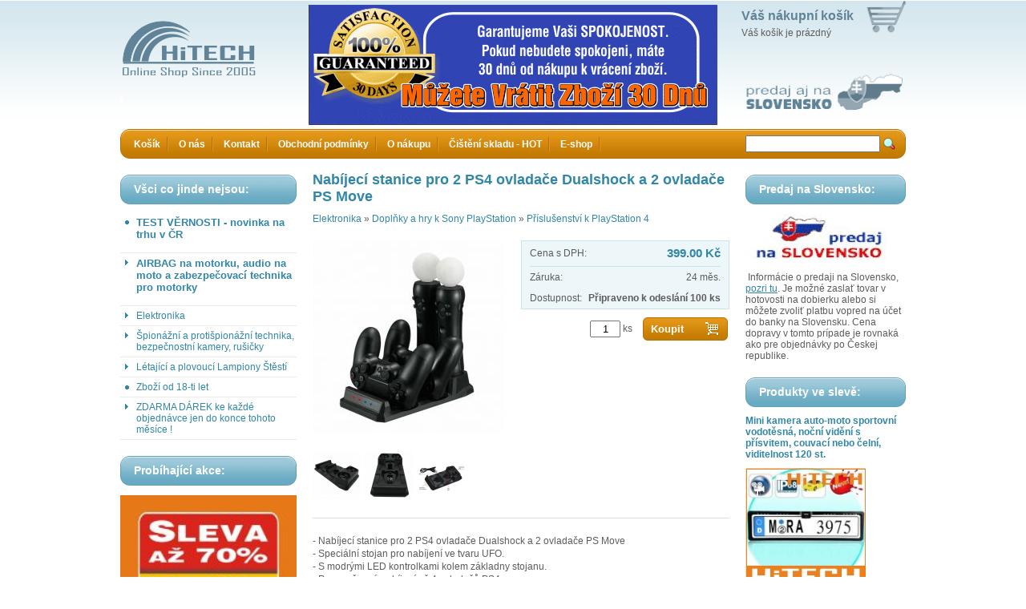

--- FILE ---
content_type: text/html; charset=utf-8
request_url: http://www.computermarkt.cz/nabijeci-stanice-pro-2-ps4-ovladace-dualshock-a-2-ovladace-ps-move.html
body_size: 16240
content:
<?xml version="1.0" encoding="utf-8"?>
<!DOCTYPE html PUBLIC "-//W3C//DTD XHTML 1.0 Strict//EN" "http://www.w3.org/TR/xhtml1/DTD/xhtml1-strict.dtd">
<html xmlns="http://www.w3.org/1999/xhtml" xml:lang="cz">

<head>
  <title>Nabíjecí stanice pro 2 PS4 ovladače Dualshock a 2 ovladače PS Move  - Zboží které jinde nekoupíte - HiTECH Ltd. </title>
  <meta http-equiv="Content-Type" content="text/html; charset=utf-8" />
  <meta name="Description" content="Thajské Svatební Lampiony Štěstí a Čínské Lampiony Přání dovážené firmou Thai Lanterns Ltd. obsahují 2x větší palivo (8 x 8 cm) než lampiony jiných dovozců (prodávají lampiony s palivem 4 x 4 cm) a tím Lampiony Štěstí hoří až 25 minut a dokáží vzlétnout až do výše 1600m." />
  <meta name="Keywords" content="lampion, lampiony, lampióny, lampión, štěstí, svatba, svatební, přání, thajské, čínské, balónky, létající" />
  <meta name="Author" content="www.hosting2.cz" />
  <base href="http://www.ComputerMarkt.cz/" />
  <script type="text/javascript" src="core/jquery-1.2.6.min.js"></script>
  <script type="text/javascript" src="core/fancybox/jquery.fancybox-1.0.0.js"></script>
  <script type="text/javascript" src="core/fancybox/jquery.pngFix.pack.js"></script>
  <script type="text/javascript" src="core/common.js"></script>
  <script type="text/javascript" src="core/plugins.js"></script>
  <script type="text/javascript" src="templates/modern_rounded/js/global.js"></script>
  <script type="text/javascript">
    <!--
    var cfBorderColor     = "#d1bd9d";
    var cfLangNoWord      = "Zkontrolujte email - zda neobsahuje mezeru na konci";
    var cfLangMail        = "22";
    var cfLangStreet        = "Zadejte Vaši ulici včetně čísla";
    var cfLangMobile        = "Zadejte Vaše číslo mobilního telefonu";
    var cfWrongValue      = "Zadejte správnou hodnotu";
    var cfToSmallValue    = "Hodnota je příliš malá";
    var cfTxtToShort      = "Text je příliš krátký";
    AddOnload( targetBlank );
    //-->
  </script>
  <link rel="stylesheet" href="core/fancybox/fancy.css" type="text/css" media="screen">
  <style type="text/css">@import "templates/modern_rounded/skins/green_blue/main.css";</style></head>
<body>
  <div id="page">
    <div id="main">

      <!-- HEADER BEGIN -->
      <div id="header">
        <div id="cart">
	<big><a href="kosik.html">Váš nákupní košík</a></big>
	<p>
		Váš košík je prázdný
	</p>
</div>

        <strong id="logo">HiTECH - Zboží které jinde nekoupíte</strong>

        <div id="navigation">
          <div class="left"></div>
          <ul><li class="l1 first"><a href="kosik-2.html" >Košík</a></li><li class="l2"><a href="o-nas.html" >O nás</a></li><li class="l3"><a href="kontakt.html" >Kontakt</a></li><li class="l4"><a href="obchodni-podminky.html" >Obchodní podmínky</a></li><li class="l5"><a href="o-nakupu.html" >O nákupu</a></li><li class="l6"><a href="cisteni-skladu-hot.html" >Čištění skladu - HOT</a></li><li class="lL"><a href="e-shop.html" >E-shop</a></li></ul>
          <div class="right"></div>
          <form method="post" action="vyhledavani.html" id="search">
  <fieldset>
    <input type="text" size="20" name="sPhrase" class="textbox" maxlength="100" />
    <input type="submit" value="" class="button" />
  </fieldset>
</form>
        </div>
      </div>
      <!-- HEADER END -->

      <div class="clear"></div>

      <!-- LEFT COLUMN BEGIN -->
      

      <div class="column" id="column-left">
        <div class="title">
	<div class="right"></div>
	<div class="left"></div>
	<h4>Všci co jinde nejsou:
</div>
<div class="content">
	<ul class="categories"><li class="l1 first"><a href="test-vernosti-novinka-na-trhu-v-cr.html" ><h4>TEST VĚRNOSTI - novinka na trhu v ČR</h4></a></li><li class="l2 subcats"><a href="airbag-na-motorku-audio-na-moto-a-zabezpecovaci-technika-pro-motorky.html" ><h4>AIRBAG na motorku, audio na moto a zabezpečovací technika pro motorky</a></li><li class="l3 subcats"><a href="elektronika.html" >Elektronika</a></li><li class="l4 subcats"><a href="spionazni-a-protispionazni-technika-bezpecnostni-kamery-rusicky.html" >Špionážní a protišpionážní technika, bezpečnostní kamery, rušičky</a></li><li class="l5 subcats"><a href="letajici-a-plovouci-lampiony-stesti.html" >Létající a plovoucí Lampiony Štěstí</a></li><li class="l6"><a href="zbozi-od-18-ti-let.html" >Zboží od 18-ti let</a></li><li class="lL subcats"><a href="zdarma-darek-ke-kazde-objednavce-jen-do-konce-tohoto-mesice.html" >ZDARMA DÁREK ke každé objednávce jen do konce tohoto měsíce !</a></li></ul>
</div><div class="title">
	<div class="right"></div>
	<div class="left"></div>
	<h4>Probíhající akce:
</div>
<div class="content">
	<p><a href="http://www.ComputerMarkt.cz/sleva-az-50.html"><img src="/files/Grafika1.jpg" width="220" height="647" alt="" /></a></p><p><a href="http://www.TomTop.cz/darek-pri-nakupu-nad-3000-doprava-zbozi-zdarma-fashion-quartz-naramkove-znackove-hodinky.html"><img width="220" height="81" src="/files/POŠTA.jpg" alt="" /></a></p>
</div><div class="title">
	<div class="right"></div>
	<div class="left"></div>
	<h4>Dotaz na zboží:
</div>
<div class="content">
	<p>Potřebujete poradit?</p><form action="contact_send.html" method="post" class="contact">
				<fieldset>
					<label>Kontakt (email prosím):</label>
					<input type="text" name="contact" value="" class="input" />
					<label>Váš dotaz:</label>
					<textarea name="message" rows="4"></textarea>
					<input type="submit" name="subscribe" value="Odeslat" />
					<!-- S*P*A*M PROTECTION, SHOULD BE HIDDEN WITH CSS -->
					<input type="text" name="email2" id="contant_email2" value="" />
				</fieldset>
			</form>
</div><div class="title">
	<div class="right"></div>
	<div class="left"></div>
	<h4>Certifikace:
</div>
<div class="content">
	<p style="text-align: center;"><img src="/files/guarantee1.png" width="140" height="120" alt="" /></p><p style="text-align: center;"><img hspace="30" alt="" width="140" height="139" src="/files/stazeny_soubor(1).jpg" /></p><p style="text-align: center;"><img alt="" width="200" height="133" src="/files/ac0f89d5b5c1cfc4792fb12c9a707841.jpg" /></p><p style="text-align: center;"><img alt="" width="200" height="73" src="/files/Bezpecny_nakup(1).jpg" /></p><p style="text-align: center;"><img hspace="50" alt="" width="100" height="100" src="/files/321170-paypal-logo.jpg" /></p><p style="text-align: center;">&#160;</p>
</div><div class="title">
	<div class="right"></div>
	<div class="left"></div>
	<h4>Kontakty na nás:
</div>
<div class="content">
	<p>&#160;</p><p>HiTECH Electronics s.r.o.<br />Kaprova 42<br />Praha 1 110 00</p><p>&#160;</p><p>Email: info@ComputerMarkt.cz</p><p>&#160;</p>
</div>
      </div>
      <!-- LEFT COLUMN END -->

      <div id="content"><script type="text/javascript">
<!--
  var sTitle = "Nabíjecí stanice pro 2 PS4 ovladače Dualshock a 2 ovladače PS Move ";
  var fPrice = Math.abs( "399.00" );
//-->
</script>
<div id="product">
  <h1>Nabíjecí stanice pro 2 PS4 ovladače Dualshock a 2 ovladače PS Move </h1>
  <h2><a href="elektronika.html">Elektronika</a>&nbsp;&raquo;&nbsp;<a href="doplnky-a-hry-k-sony-playstation.html">Doplňky a hry k Sony PlayStation</a>&nbsp;&raquo;&nbsp;<a href="prislusenstvi-k-playstation-4.html">Příslušenství k PlayStation 4</a><br /></h2>
  
  <div class="imagesList" id="imagesList1"><div class="image l1"><a href="files/nabijeci-stanice-pro-2-ps4-ovladace-dualshock-a-2-ovladace-ps-move.jpg" rel="fancybox" title=""><img src="files/240/nabijeci-stanice-pro-2-ps4-ovladace-dualshock-a-2-ovladace-ps-move.jpg" alt="" /></a></div><div class="image l2"><a href="files/nabijeci-stanice-pro-2-ps4-ovladace-dualshock-a-2-ovladace-ps-move[1].jpg" rel="fancybox" title=""><img src="files/240/nabijeci-stanice-pro-2-ps4-ovladace-dualshock-a-2-ovladace-ps-move[1].jpg" alt="" /></a></div><div class="image l3"><a href="files/nabijeci-stanice-pro-2-ps4-ovladace-dualshock-a-2-ovladace-ps-move[2].jpg" rel="fancybox" title=""><img src="files/240/nabijeci-stanice-pro-2-ps4-ovladace-dualshock-a-2-ovladace-ps-move[2].jpg" alt="" /></a></div><div class="image l4"><a href="files/nabijeci-stanice-pro-2-ps4-ovladace-dualshock-a-2-ovladace-ps-move[3].jpg" rel="fancybox" title=""><img src="files/240/nabijeci-stanice-pro-2-ps4-ovladace-dualshock-a-2-ovladace-ps-move[3].jpg" alt="" /></a></div></div>
  <div id="box">
    <div id="price">
	<div class="price"><em>Cena s DPH:</em><strong id="priceValue">399.00 Kč</strong></div>
	
	
	
	
	<div class="border-top"><em>Záruka:</em>24 měs.</div>
	<div><em>Dostupnost:</em><strong>Připraveno k odeslání 100 ks</strong></div>
</div>
    <form action="http://www.ComputerMarkt.cz/kosik.html" method="post" id="addBasket">
  <fieldset>
    <input type="hidden" name="iProductAdd" value="543" />
    <input type="text" name="iQuantity" value="1" class="quantity" /> ks
    <input type="submit" value="Koupit" class="submit" />
  </fieldset>
</form>
  </div>
  
  <div class="clear"></div>
  <div class="content"><p>- Nabíjecí stanice pro 2 PS4 ovladače Dualshock a 2 ovladače PS Move <br />- Speciální stojan pro nabíjení ve tvaru UFO.<br />- S modrými LED kontrolkami kolem základny stojanu.<br />- Pro současné nabíjení až 4 ovladačů PS4.<br />- Ideální místo pro uložení ovladačů PS4, když nehrajete.<br />- Napájení z konzoly PS4.</p><p>Specifikace:<br />- Černá barva<br />- Výstup: DC 5V<br />- Výstupní proud: ≥ 800 mA<br />- Kompatibilní se všemi verzemi PS4 a PS move</p><p>Balení obsahuje<br />- 1 x nabíječka pro PS4&#160;<br />- 1 x USB kabel</p><p>Při nákupu jakéhokoliv zboží z našeho eshopu nad 1500,- vč. DPH získáte ZDARMA sportovní hodinky. Více info o dárku v levém sloupci „DÁREK ZDARMA“</p><p>Při nákupu jakéhokoliv zboží z našeho eshopu nad 3000,- vč DPH je dopravné ZDARMA a dále získáte ZDARMA značkové náramkové hodinky. Více info o dárku v levém sloupci „DÁREK ZDARMA“</p><p>Spokojenost zákazníků:<br />Vaše spokojenost je pro nás prvotní prioritou. Výběru zboží, zabalení zboží a péči o zákazníky věnujeme maximální důležitost. Pokud by i tak nastal jakýkoliv problém s Vašim zbožím nebo s našimi službami, prosím, dejte nám vědět a my uděláme to nejlepší k uvedení věcí do pořádku. Pokud máte jakékoliv dotazy nebo zájem, prosím neostýchejte se kontaktovat nás na info-czech@ComputerMarkt.cz</p><p>Všechno zboží skladem v ČR! Žádné posílání ze zahraničí bez záruky a s dodáním za týdny. Posíláme okamžitě, maximálně druhý den od objednání. ZÁRUKA 24 MĚSÍCŮ.</p><p>&#160;</p></div>
  
  
</div></div>
      <!-- #CONTENT END -->

      <!-- LEFT COLUMN BEGIN -->
      <div class="column" id="column-right">
        <div class="title">
	<div class="right"></div>
	<div class="left"></div>
	<h4>Predaj na Slovensko:
</div>
<div class="content">
	<p><a href="http://www.ComputerMarkt.cz/o-nakupu.html"><img alt="" width="180" height="57" src="/files/sk.jpg" /></a></p><p>&#160;Informácie o predaji na Slovensko, <a href="http://www.ComputerMarkt.cz/o-nakupu.html">pozri tu</a>. Je možné zaslať tovar v hotovosti na dobierku alebo si môžete zvoliť platbu vopred na účet do banky na Slovensku. Cena dopravy v tomto prípade je rovnaká ako pre objednávky po Českej republike.</p>
</div><div class="title">
	<div class="right"></div>
	<div class="left"></div>
	<h4>Produkty ve slevě:
</div>
<div class="content">
	<div class="blockProduct">
	<h3><a href="mini-kamera-auto-moto-sportovni-vodotesna-nocni-videni-s-prisvitem-couvaci-nebo-celni-viditelnost-120-st-.html">Mini kamera auto-moto sportovní vodotěsná, noční vidění s přísvitem, couvací nebo čelní, viditelnost 120  st.</a></h3>
	<a href="mini-kamera-auto-moto-sportovni-vodotesna-nocni-videni-s-prisvitem-couvaci-nebo-celni-viditelnost-120-st-.html"><img src="files/160/mini-kamera-auto-moto-sportovni-vodotesna-nocni-videni-s-prisvitem-couvacinebo-celni-viditelnost-120°.jpg" alt="" /></a>
	<p>Naše cena: <strong>545.00 Kč</strong></p>
</div><div class="blockProduct">
	<h3><a href="teleskopicka-selfie-tyc-foto-stick-drzak-na-mobil-iphone-samsung-android-20-az-100-cm.html">Teleskopická selfie tyč foto stick držák na mobil iPhone, Samsung, Android - 20 až 100 cm </a></h3>
	<a href="teleskopicka-selfie-tyc-foto-stick-drzak-na-mobil-iphone-samsung-android-20-az-100-cm.html"><img src="files/160/teleskopicka-selfie-tyc-foto-stick-drzak-na-mobil-iphone-samsung-android--20-az-100-cm[2].jpg" alt="" /></a>
	<p>Naše cena: <strong>179.00 Kč</strong></p>
</div><div class="blockProduct">
	<h3><a href="3v1-stojan-pro-ps3-slim-a-dokovaci-stanice-pro-move-a-dual-shock-ovladace.html">3v1 stojan pro PS3 Slim a dokovací stanice pro MOVE a DUAL SHOCK ovladače </a></h3>
	<a href="3v1-stojan-pro-ps3-slim-a-dokovaci-stanice-pro-move-a-dual-shock-ovladace.html"><img src="files/160/3v1-stojan-pro-ps3-slim-a-dokovaci-stanice-pro-move-a-dual-shock-ovladace.jpg" alt="" /></a>
	<p>Naše cena: <strong>1290.00 Kč</strong></p>
</div><div class="blockProduct">
	<h3><a href="silikonovy-obal-mad-catz-ps3-skinz-skin-pro-ps3-gamepad-cerveny.html">Silikonový obal MAD CATZ PS3 Skinz - &quot;skin&quot; pro PS3 gamepad - červený</a></h3>
	<a href="silikonovy-obal-mad-catz-ps3-skinz-skin-pro-ps3-gamepad-cerveny.html"><img src="files/160/silikonovy-obal-mad-catz-ps3-skinz--skin-pro-ps3-gamepad--cerveny.jpg" alt="" /></a>
	<p>Naše cena: <strong>90.00 Kč</strong></p>
</div><div class="blockProduct">
	<h3><a href="stylove-29-led-hodinky-unisex-pro-zeny-i-muze.html">Stylové 29-LED hodinky UNISEX - pro ženy i muže </a></h3>
	<a href="stylove-29-led-hodinky-unisex-pro-zeny-i-muze.html"><img src="files/160/1WK185Y-AD_05a.jpg" alt="" /></a>
	<p>Naše cena: <strong>290.00 Kč</strong></p>
</div><div class="blockProduct">
	<h3><a href="lampiony-prani-cinske-ruzova-10ks-dvojnasobne-palivo.html">Lampiony Přání Čínské - RŮŽOVÁ 10ks - dvojnásobné palivo</a></h3>
	<a href="lampiony-prani-cinske-ruzova-10ks-dvojnasobne-palivo.html"><img src="files/160/lampiony-prani-cinske-s-dvojnasobnym-palivem--ruzovy-10ks.jpg" alt="" /></a>
	<p>Naše cena: <strong>200.00 Kč</strong></p>
</div><div class="blockProduct">
	<h3><a href="4gb-mini-dv-dvr-spionazni-kamera-1280x960-s-fotoaparatem-propiska-spy-cam-nove-vyssi-rozliseni-videa.html">4GB Mini DV DVR špionážní kamera 1280x960 s fotoaparátem - propiska, SPY CAM - NOVÉ VYŠŠÍ ROZLIŠENÍ VIDEA </a></h3>
	<a href="4gb-mini-dv-dvr-spionazni-kamera-1280x960-s-fotoaparatem-propiska-spy-cam-nove-vyssi-rozliseni-videa.html"><img src="files/160/spionazni-propisovaci-tuzka-s-2gb-pameti--spy-cam[1].jpg" alt="" /></a>
	<p>Naše cena: <strong>888.00 Kč</strong></p>
</div>
</div>
      </div>
      <!-- LEFT COLUMN END -->

      <div class="clear"></div>
      <div id="footer">
      
        <p class="right">All rights reserved. Copying of texts or fotos will be punished by copyright laws of the Czech republic.</a></p>
        <p>Copyright © 2008 <a href='/'>HiTECH Ltd.</a></p>
      </div>

          </div>
      <!-- #MAIN END -->
    </div>
    <!-- #PAGE END -->
    <script type="text/javascript">
var gaJsHost = (("https:" == document.location.protocol) ? "https://ssl." : "http://www.");
document.write(unescape("%3Cscript src='" + gaJsHost + "google-analytics.com/ga.js' type='text/javascript'%3E%3C/script%3E"));
</script>
<script type="text/javascript">
var pageTracker = _gat._getTracker("UA-142481482-1");
pageTracker._trackPageview();
</script>
  </body>
</html>


<script type="text/javascript">
	/* <![CDATA[ */
	var seznam_retargeting_id = 74469;
	/* ]]> */
</script>
<script type="text/javascript" src="//c.imedia.cz/js/retargeting.js"></script>

<!-- Global site tag (gtag.js) - Google Analytics -->
<script async src="https://www.googletagmanager.com/gtag/js?id=UA-142481482-1"></script>
<script>
  window.dataLayer = window.dataLayer || [];
  function gtag(){dataLayer.push(arguments);}
  gtag('js', new Date());

  gtag('config', 'UA-142481482-1');
</script>

--- FILE ---
content_type: text/css
request_url: http://www.computermarkt.cz/templates/modern_rounded/skins/green_blue/main.css
body_size: 15629
content:
body {
	font-family: Arial, Tahoma, Verdana, serif;
	font-size: 0.75em;
	color: #5c5c5c;
	margin: 0;
	padding: 0;
}
a {
	color: #3286a7;
}
a img {
	border: none;
}
.clear {
	clear: both;
}
table {
	font-size: 100% !important;
}
#page {
	margin: 0;
	padding: 0;
	background: url(images/page-bg.gif) repeat-x top left;
	min-height: 350px;
	text-align: center;
}
#main {
	width: 980px;
	margin: 0 auto;
	text-align: left;
}
#header {
	height: 140px;
  background: url(http://www.ComputerMarkt.cz/files/themes/Lampiony_banner_main.png) no-repeat top left;
  margin: 1px 0;
  position: relative;
}
#header #logo {
	display: block;
	background: url(http://www.ComputerMarkt.cz/files/themes/reklama.gif) no-repeat center center;
	margin: 0;
	padding: 154px 0 0 0px;
	font-size: 1%;
	color: #FFFFFF;
	font-weight: normal;
	font-family: "Trebuchet MS", Arial, Tahoma, Verdana, serif;
}
#header #cart {
	width: 205px;
  position: absolute;
  top: 10px;
  right: 0;
	}
#header #cart big a {
	font-size: 110%;
	color: #608398;
	font-weight: BOLD;
  text-decoration: none;
}
#header #cart p {
	margin: 5px 0 0 0;
}
#header #navigation {
	background: url(images/navigation-bg.gif) repeat-x top left;
	height: 37px;
	clear: both;
	margin-bottom: 10px;
}
#header #navigation .left {
	float: left;
	width: 12px;
	height: 37px;
	background: url(images/navigation-left.gif) no-repeat top left;
}
#header #navigation .right {
	float: right;
	width: 12px;
	height: 37px;
	background: url(images/navigation-right.gif) no-repeat top right;
}
#header #navigation ul {
	margin: 0;
	padding: 0;
	list-style: none;
}
#header #navigation ul li {
	float: left;
	margin: 0;
}
#header #navigation ul li ul {
	margin: 0;
	padding: 5px 0;
	width: 144px;
	background: transparent url(images/navigation-subbg.gif) no-repeat bottom left;
	position: absolute;
	visibility: hidden;
}
#header #navigation ul li:hover > ul {
	visibility: visible;
}
#header #navigation ul li ul li {
	margin: 5px 10px;
	padding: 0;
	float: none;
}
#header #navigation ul li a {
	line-height: 38px;
	color: #fff;
	text-decoration: none;
	font-weight: bold;
	padding: 0 10px 0 13px;
	background: url(images/navigation-separator.gif) no-repeat right center;
	display: block;
}
#header #navigation ul li a:hover {
	color: #55690e;
}
#header #navigation ul li.first a {
	padding-left: 5px;
}
#header #navigation ul li.last a {
	padding-right: 0;
	background: none;
}
#header #navigation ul li ul li a {
	text-decoration: none;
	color: #3286a7;
	line-height: 100%;
	padding: 0 0 0 10px !important;
	background: transparent url(images/navigation-sub-bullet.gif) no-repeat left center;
	display: block;
}
#header #navigation #search {
	float: right;
	line-height: 37px;
	_padding-top: 5px;
	width: 200px;
	text-align: right;
}
#header #navigation #search fieldset {
	border: none;
	margin: 0;
	padding: 0;
}
#header #navigation #search input.textbox {
	width: 160px;
	vertical-align: middle;
}
#header #navigation #search input.button {
	background: url(images/icon_search.gif) no-repeat top left;
	border: none;
	width: 17px;
	height: 17px;
	cursor: pointer;
	vertical-align: middle;
}

#footer {
	border-top: 1px solid #ddd;
	margin: 40px 0 10px 0;
	padding: 5px 0;
	font-size: 90%;
}
#footer p {
	margin: 0;
}
#footer p.right {
	float: right;
}

#column-left {
	width: 220px;
	float: left;
	margin: 0px 0 0 0;
}
#column-right {
	width: 200px;
	float: right;
	margin: 0px 0 0 0;
}
.column .title {
	line-height: 37px;
	height: 37px;
	background: url(images/title-bg.gif) repeat-x top left;
	color: #fff;
	font-size: 120%;
}
.column .title .left {
	float: left;
	width: 12px;
	height: 37px;
	margin-right: 5px;
	background: url(images/title-left.gif) no-repeat top left;
}
.column .title .right {
	float: right;
	width: 12px;
	height: 37px;
	background: url(images/title-right.gif) no-repeat top right;
}
.column .content {
	margin: 10px 0 20px 0;
}
.column .content h4 {
	font-size: 110%;
	margin: 0 0 10px 0;
}
.column .content .pool {
	margin: 0;
	padding: 0;
	list-style: none;
}
.column .content .pool li {
	padding: 0 0 10px 0;
}
.column .content .pool li .bar {
	line-height: 10px;
	height: 10px;
	background: url(images/pool-bar.gif) repeat-x top left;
	border: 1px solid #3286a7;
	width: 60%;
	margin-top: 3px;
}
.column .content .blockProduct {
	margin: 0 0 10px 0;
	text-align: left;
	border-bottom: 1px solid #c8e1ea;
}
.column .content .blockProduct a {
	text-decoration: none;
}
.column .content .blockProduct h3 {
	font-size: 100%;
	margin: 0;
}
.column .content .blockProduct p {
	background: #edf6f9;
	margin: 0;
	padding: 5px;
}
.column .content .blockProduct img {
	max-height: 150px;
	max-width: 200px;
	_width: 200px;
	margin: 10px 0;
}
.column .content form fieldset {
	border: none;
	padding: 0;
	margin: 0;
}
.column .content form input.input,
.column .content form textarea {
	width: 98%;
	margin: 4px 0 8px 0;
}
.column .categories {
	margin: 10px 0 20px 0;
	padding: 0;
	list-style: none;
}
.column .categories li {
	border-bottom: 1px solid #ebebeb;
	padding: 5px 0 5px 20px;
	background: url(images/categories-bullet.gif) no-repeat 6px 0.85em;
}
.column .categories li.subcats {
	background: url(images/categories-arrow.gif) no-repeat 6px 0.70em;
}
.column .categories li.expanded {
	border-bottom-color: #c3dee8;
	background: #e8f3f7 url(images/categories-arrow-down.gif) no-repeat 6px 0.80em;
}
.column .categories li a {
	color: #3286a7;
	text-decoration: none;
	display: block;
}
.column .categories li.subcats ul {
	margin: 0;
	padding: 0;
	list-style: none;
}
.column .categories li.subcats ul li {
	padding: 2px 0 2px 15px;
	background: url(images/categories-sub-bullet.gif) no-repeat 3px 0.55em;
	border: none;
}
.column .categories a.here {
	font-weight: bold;
}


#content {
	float: left;
	width: 520px;
	margin: 0 0 0 20px;
}
#content h1 {
	color: #3286a7;
	text-decoration: none;
	font-size: 150%;
	margin: 15px 0 10px 0;
}
#content #pagination {
	margin: 20px 0 10px 0;
	text-align: right;
}
#content #message {
	margin: 5px 0;
	border: 1px solid #ddd;
	padding: 10px;
	font-weight: bold;
}

#products {
	margin: 20px 0;
}
#products .product {
	width: 250px;
	float: left;
	background: url(images/product-top.gif) no-repeat top left;
	text-align: left;
	padding: 0 0 0 0;
	margin: 0 20px 20px 0;
}
#products .l0 {
	margin-right: 0;
}
#products .product .image {
	height: 220px;
	line-height: 240px;
}
#products .product .image img {
	vertical-align: middle;
	margin:  45px;
	border: none;
}
#products .product h3 {
	background: #edf6f9 url(images/product-h3-bg.gif) no-repeat top left;
	margin: 5px 0 0 0;
	padding: 5px 0;
	font-size: 120%;
}
#products .product h3 a {
	color: #3286a7;
	text-decoration: none;
}
#products .product .price {
	background: #edf6f9;
	border: 1px solid #c8e1ea;
	border-left: none;
	border-right: none;
	margin: 0 5px;
	padding: 4px;
	text-align: right;
	font-size: 110%;
	font-weight: bold;
}
#products .product .price em {
	float: left;
	font-style: normal;
}
#products .product .description {
	background: #edf6f9 url(images/product-p-bg.gif) no-repeat bottom left;
	margin: 0;
	padding: 0 5px 5px 5px;
	font-size: 90%;
	line-height: 140%;
}
#products .product .description p {
	margin: 5px 0 0 0;
	padding: 0;
	height: 5.5em;
	overflow-y: hidden;
}
#products .product .description ul {
	text-align: left;
	height: 5.5em;
	overflow-y: hidden;
}
#products .product .basket {
	margin: 5px 0 0 0;
}
#products .product .basket a {
	line-height: 22px;
	height: 22px;
	width: 70px;
	background: url(images/button-green.gif) no-repeat top left;
	float: left;
	padding: 0 0 0 10px;
	margin: 0 10px 0 0;
	color: #fff;
	text-decoration: none;
	font-weight: bold;
}
#products .product .basket a span {
	line-height: 22px;
	background: url(images/button-green-right.gif) no-repeat top right;
	float: right;
	padding: 0 3px;
}
#products .product .basket a.detail {
	background-image: url(images/button-blue.gif);
}
#products .product .basket a.detail span {
	background-image: url(images/button-blue-right.gif);
}

#product {

}
#product h1 {
	color: #3286a7;
	text-decoration: none;
	font-size: 150%;
	margin: 15px 0 10px 0;
}
#product h2 {
	font-size: 100%;
	font-weight: normal;
	margin: 0 0 20px 0;
}
#product h2 a {
	color: #3286a7;
	text-decoration: none;
}
#product h2 em {
	margin: 0 10px;
}
#product .imagesList {
	float: left;
	width: 240px;
	text-align: left;
	text-align: center;
}
#product .imagesList .image {
	float: left;
}
#product .imagesList .l2 img,
#product .imagesList .l3 img,
#product .imagesList .l4 img,
#product .imagesList .l5 img,
#product .imagesList .lL img {
	max-width: 80px;
	max-height: 60px;
	margin-right: 5px;
}
#product .imagesList .l1 {
	padding: 0 0 10px 0;
	margin-bottom: 10px;
	float: none;
}
#product .imagesList img {
	border: none;
}
#product #box {
	float: right;
	width: 260px;
}
#product #box form {
	margin: 0;
	padding: 0;
}
#product #box form fieldset {
	border: none;
	padding: 0;
}
#product #box #price {
	padding: 0 10px;
	margin-bottom: 10px;
	text-align: right;
	background: #edf6f9;
	border: 1px solid #cae2eb;
}
#product #box #price div {
	clear: both;
	margin: 0;
	padding: 6px 0;
}
#product #box #price div.price {
	line-height: 150%;
}
#product #box #price div.border-top {
	border-top: 1px solid #cae2eb;
}
#product #box #price em {
	float: left;
	font-style: normal;
}
#product #box #price #priceValue {
	font-size: 125%;
	color: #3286a7;
}
#product .content {
	margin: 20px 0 0 0;
	padding: 10px 0 0 0;
	border-top: 1px solid #ddd;
	line-height: 140%;
}
#product .content h5,
#product .content h4,
#product .content h3,
#product .content h2,
#product .content h1 {
	font-size: 120%;
	margin: 0 0 10px 0;
}
#product .content p {
	margin: 10px 0 20px 0;
}
#product .content table {
	width: 100%;
	border-collapse: collapse;
}
#product .content table td,
#product .content table th {
	border: 1px solid #ddd;
	width: 50%;
	padding: 4px;
	text-align: left;
}
#product .content table th {
	background: #edf6f9;
	width: 35%;
}
#product #addBasket {
	margin: 0;
	text-align: right;
}
input.submit {
	height: 29px;
	line-height: 29px;
	width: 106px;
	background: url(images/button-green-big-next.gif) no-repeat top left;	
	border: none;
	color: #fff;
	font-family: Arial, Tahoma, Verdana, serif;
	font-size: 110%;
	padding: 0 0 0 10px;
	margin: 0 0 0 10px;
	text-align: left;
	font-weight: bold;
	cursor: pointer;
}
#product #addBasket input.submit {
	background: url(images/button-green-big.gif) no-repeat top left;	
	vertical-align: middle;
}
#product #addBasket input.quantity {
	width: 30px;
	text-align: center;
	vertical-align: middle;
}

#basket {
	margin: 10px 0;
}
#basket form {
	margin: 10px 0 0 0;
}
#basket form fieldset {
	border: none;
	padding: 0;
	margin: 0;
}
#basket form fieldset table {
	width: 100%;
	border-collapse: collapse;
}
#basket form fieldset table td,
#basket form fieldset table th {
	padding: 6px;
}
#basket form fieldset table thead,
#basket form fieldset table tbody {
	border: 1px solid #cae2eb;
}
#basket form fieldset table thead td {
	border-bottom: 1px solid #cae2eb;
	background: #edf6f9;
}
#basket form fieldset table tr.product td,
#basket form fieldset table tr.product th {
	border-bottom: 1px solid #cae2eb;
}
#basket form fieldset table tr.summaryProducts th,
#basket form fieldset table tr.summaryProducts td {
	font-size: 110%;
	font-weight: bold;
}
#basket form fieldset table tr.product td input.inputc {
	text-align: center;
}
#basket form fieldset table tr.summaryProducts td#summary {
	color: #3286a7;
	font-size: 125%;
}
#basket form fieldset table tr.summaryProducts th,
#basket form fieldset table tr.summaryRecycle th,
#basket form fieldset table tr.summaryAuthor th,
#basket form fieldset table td.nextStep {
	text-align: right;
	font-weight: normal;
}
#basket form fieldset table tr.buttons td {
	padding: 20px 0 0 0;
}
#basket form fieldset table tr.buttons td input.gray {
	background: url(images/button-blue-big.gif) no-repeat top left;	
	text-align: center;
	padding: 0;
	margin: 0 10px 0 0;
}

#order {
	margin: 0;
	border: 0;
}
#order fieldset {
	border: none;
	padding: 0;
}
#order fieldset legend {
	font-size: 120%;
	padding: 0 0 5px 0;
	margin: 0;
	color: #5c5c5c;
	#position: relative;
	#left: -7px;
}
#order fieldset div {
	margin: 5px 0;
}
#order fieldset div input.input,
#order fieldset div textarea {
	width: 160px;
	vertical-align: top;
}
#order fieldset div textarea {
	width: 99%;
}
#order fieldset div input.small {
	width: 80px;
}
#order fieldset div label {
	line-height: 2em;
	width: 80px;
	float: left;
}
#order fieldset div label.required {
	font-weight: bold;
}
#order fieldset#personalData,
#order fieldset#shippingData,
#order fieldset#commentData,
#order fieldset#deliveryAndPayment table,
#order fieldset#orderedProducts table {
	margin: 0 0 20px 0;
	padding: 5px 0;
	border-top: 3px solid #ddd;
	width: 100%;
}
#order fieldset#personalData #setBasic,
#order fieldset#personalData #setExtend,
#order fieldset#shippingData #shBasic,
#order fieldset#shippingData #shExtend {
	width: 49%;
	float: left;
}
#order fieldset#personalData #setExtend,
#order fieldset#shippingData #shExtend {
	float: right;
}
#order fieldset table th,
#order fieldset table td {
	padding: 5px 0;
}
#order fieldset#orderedProducts table thead td,
#order fieldset#orderedProducts table tbody td,
#order fieldset#orderedProducts table tbody th {
	border-bottom: 1px solid #ddd;
}
#order fieldset#orderedProducts table th.nextStep {
	text-align: right;
	border-top: 1px solid #ddd;
	padding-top: 15px;
}
#order fieldset#orderedProducts table td.orderSummary{
	color: #3286a7;
	font-size: 125%;
	font-weight: bold;
}
#order fieldset#orderedProducts table tfoot th {
	font-weight: normal;
}

#orderPrint {
	margin: 10px 0;
}
#orderPrint h4 {
	font-size: 120%;
	padding: 0 0 5px 0;
	border-bottom: 3px solid #ddd;
	font-weight: normal;
	margin: 20px 0 10px 0;
}
#orderPrint dl {
	margin: 0;
	clear: both;
}
#orderPrint dl dt {
	float: left;
	clear: left;
	width: 30%;
	padding: 4px 0;
}
#orderPrint dl dd {
	float: right;
	width: 60%;
	padding: 4px 0;
}
#orderPrint dl .email {
	margin-bottom: 15px;
}
#orderPrint #orderedProducts table {
	margin: 0 0 20px 0;
	padding: 5px 0;
	width: 100%;
}
#orderPrint #orderedProducts table th,
#orderPrint #orderedProducts table td {
	padding: 5px 0;
}
#orderPrint #orderedProducts table thead td,
#orderPrint #orderedProducts table tbody td,
#orderPrint #orderedProducts table tbody th {
	border-bottom: 1px solid #ddd;
}
#orderPrint #orderedProducts table th.nextStep {
	text-align: right;
	border-top: 1px solid #ddd;
	padding-top: 15px;
}
#orderPrint #orderedProducts table td#orderSummary{
	color: #3286a7;
	font-size: 125%;
	font-weight: bold;
}
#orderPrint #orderedProducts table tfoot th {
	font-weight: normal;
}

#headerBanner {
	width: 100%;
	height: 182px;
	background: url(images/headerBanner-bg.gif) no-repeat bottom left;
	margin: 0 0 10px 0;
}
#headerBanner .left {
	width: 46%;
	height: 162px;
	float: left;
	margin: 10px 0;
	padding: 0 10px 0 20px;
	background: url(images/headerBanner-sep.gif) repeat-y top right;
}
#headerBanner .right {
	width: 48%;
	height: 162px;
	float: right;
	margin: 10px 0;
}
#headerBanner img {
	float: right;
	margin: 0 10px 0 0;
}
#headerBanner h2 {
	margin: 10px 0 10px 0;
	color: #3286a7;
	font-weight: normal;
	font-size: 150%;
}
#headerBanner p {
	margin: 0;
	height: 85px;
	line-height: 140%;
}
#headerBanner big {
	color: #3286a7;
	font-size: 150%;
	font-weight: bold;	
}

#error_404 {
	padding: 5px 10px;
	margin-top: 5px;
	background: #edf6f9;
	border: 1px solid #cae2eb;
}

#contant_email2 ,
#oEmail2 {
	display: none;
}
